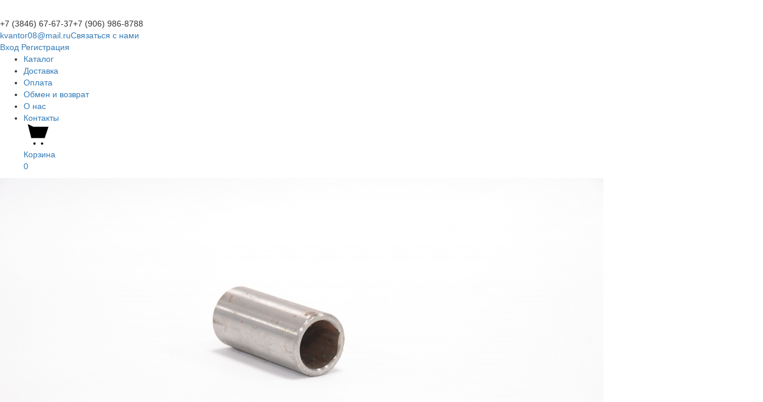

--- FILE ---
content_type: text/html; charset=UTF-8
request_url: http://www.kvantor42.com/catalog/khodovaya_chast/00101/
body_size: 9105
content:
<!doctype html>
<html xml:lang="ru" lang="ru">
    <head>
        <meta name="yandex-verification" content="e99314eac77f3fcd" />
        <title>Квантор — запчасти для импортной дорожно-строительной, карьерной и горнодобывающей техники - Втулка передней рессоры</title>
        <meta charset="utf-8"/>
        <meta http-equiv="X-UA-Compatible" content="IE=edge"/>
        <meta name="SKYPE_TOOLBAR" content="SKYPE_TOOLBAR_PARSER_COMPATIBLE"/>
        <meta name="format-detection" content="telephone=no"/>
        <meta name='yandex-verification' content='408530bb3447ab47' />
        <meta name='wmail-verification' content='b7be1efa4de652875e00e1ab8bded627' />
        <meta name="google-site-verification" content="4ipLDzGhIDa6W9P6N0fZWOOeuESJ93yuBsFw2CP9gVE" />
        <link rel="icon" type="image/png" href="/favicon.ico" />
        
        <meta name="viewport" content="width=device-width">
                <meta http-equiv="Content-Type" content="text/html; charset=UTF-8" />
<meta name="robots" content="index, follow" />
<meta name="keywords" content="запчасти, запчасти для техники, FOTON, SDLG, XCMG, LONGKING (LONGGONG), HOWO, двигатель, кузов, трансмиссия, ходовка, ходовая часть, управление, механизмы, механизмы управления, электрооборудование, фильтры, кабина, оптика, оборудование, заказать запчасти, заказ запчастей, комплектующие" />
<meta name="description" content="Квантор — предлагает широкий ассортимент запчастей для импортной дорожно-строительной, карьерной и горнодобывающей техники: FOTON, SDLG, XCMG, LONGKING (LONGGONG), HOWO. Работаем по всей России." />
<script type="text/javascript" data-skip-moving="true">(function(w, d, n) {var cl = "bx-core";var ht = d.documentElement;var htc = ht ? ht.className : undefined;if (htc === undefined || htc.indexOf(cl) !== -1){return;}var ua = n.userAgent;if (/(iPad;)|(iPhone;)/i.test(ua)){cl += " bx-ios";}else if (/Android/i.test(ua)){cl += " bx-android";}cl += (/(ipad|iphone|android|mobile|touch)/i.test(ua) ? " bx-touch" : " bx-no-touch");cl += w.devicePixelRatio && w.devicePixelRatio >= 2? " bx-retina": " bx-no-retina";var ieVersion = -1;if (/AppleWebKit/.test(ua)){cl += " bx-chrome";}else if ((ieVersion = getIeVersion()) > 0){cl += " bx-ie bx-ie" + ieVersion;if (ieVersion > 7 && ieVersion < 10 && !isDoctype()){cl += " bx-quirks";}}else if (/Opera/.test(ua)){cl += " bx-opera";}else if (/Gecko/.test(ua)){cl += " bx-firefox";}if (/Macintosh/i.test(ua)){cl += " bx-mac";}ht.className = htc ? htc + " " + cl : cl;function isDoctype(){if (d.compatMode){return d.compatMode == "CSS1Compat";}return d.documentElement && d.documentElement.clientHeight;}function getIeVersion(){if (/Opera/i.test(ua) || /Webkit/i.test(ua) || /Firefox/i.test(ua) || /Chrome/i.test(ua)){return -1;}var rv = -1;if (!!(w.MSStream) && !(w.ActiveXObject) && ("ActiveXObject" in w)){rv = 11;}else if (!!d.documentMode && d.documentMode >= 10){rv = 10;}else if (!!d.documentMode && d.documentMode >= 9){rv = 9;}else if (d.attachEvent && !/Opera/.test(ua)){rv = 8;}if (rv == -1 || rv == 8){var re;if (n.appName == "Microsoft Internet Explorer"){re = new RegExp("MSIE ([0-9]+[\.0-9]*)");if (re.exec(ua) != null){rv = parseFloat(RegExp.$1);}}else if (n.appName == "Netscape"){rv = 11;re = new RegExp("Trident/.*rv:([0-9]+[\.0-9]*)");if (re.exec(ua) != null){rv = parseFloat(RegExp.$1);}}}return rv;}})(window, document, navigator);</script>


<link href="/bitrix/cache/css/s1/axioma/kernel_main/kernel_main.css?147038405548075" type="text/css"  rel="stylesheet" />
<link href="http://maxcdn.bootstrapcdn.com/bootstrap/3.3.6/css/bootstrap.min.css" type="text/css"  rel="stylesheet" />
<link href="/bitrix/cache/css/s1/axioma/page_2aa2fcc8c128f9041c81d7019d7105de/page_2aa2fcc8c128f9041c81d7019d7105de.css?1484109136152401" type="text/css"  rel="stylesheet" />
<link href="/bitrix/cache/css/s1/axioma/template_811c765cc30a6c8b3243e996fa3b97bb/template_811c765cc30a6c8b3243e996fa3b97bb.css?148671681145092" type="text/css"  data-template-style="true"  rel="stylesheet" />



        <!--[if gte IE 9]>
                        <![endif]-->
    </head>
    <body id="catalogpage" class="catalogpage">
        <div id="panel"></div>

        <div class="headerbg"></div>

        
<header id="header" class="header center-col">
    <div class="header-brand">
        <div class="header-brand-logo"><a href="/" title="На главную"></a></div>
        <div class="header-brand-slogan">
            <p><span style="color: #ffffff;">Запчасти для спецтехники</span></p>
        </div>
    </div>
    <div class="header-auth">
        <div class="header-auth-contacts">
            <div class="header-auth-contacts-inner">
                <div class="header-auth-contacts-phones">
                    <span class="phone">+7 (3846) 67-67-37</span><span class="phone">+7 (906) 986-8788</span>
                </div>
                <div class="header-auth-contacts-email">
                    <a href="mailto:kvantor08@mail.ru" class="email">kvantor08@mail.ru</a><a onclick="open_form('#header-form');return false;" href="#" class="pp-formlink">Связаться с нами</a>
                </div>
            </div>
        </div>
        <div class="header-auth-buttons">
                            <a href="/auth/" class="header-auth-buttons-btn" title="Вход">Вход</a>
                <a href="/auth/?register=yes" class="header-auth-buttons-btn" title="Регистрация">Регистрация</a>
                    </div>
    </div>
</header>
        
        


        <div id="menu-top" class="menu-top full-col">
        <ul class="menu-top-list center-col">
                                                <li class="selected"><a href="/catalog/" class="selected">Каталог</a></li>
                                                                    <li><a href="/delivery/">Доставка</a></li>
                                                                <li><a href="/payment/">Оплата</a></li>
                                                                <li><a href="/warranty/">Обмен и возврат</a></li>
                                                                <li><a href="/about/">О нас</a></li>
                                                                <li><a href="/contacts/">Контакты</a></li>
                            
            <div id="basketlink" class="basketlink">
    <a href="/personal/cart/" title="В корзину">
        <figure><svg xmlns="http://www.w3.org/2000/svg" xml:space="preserve" width="11.6253mm" height="9.8304mm" version="1.1" style="shape-rendering:geometricPrecision; text-rendering:geometricPrecision; image-rendering:optimizeQuality; fill-rule:evenodd; clip-rule:evenodd" viewBox="0 0 88 75" xmlns:xlink="http://www.w3.org/1999/xlink">
  <polyline style="stroke-width:5.31873" class="fil0 str0" points="14,1 26,49 72,49 85,10 33,10 "/>
  <circle style="stroke-width:3.31873" class="str0" cx="63" cy="68" r="4"/>
  <circle style="stroke-width:3.31873" class="str0" cx="37" cy="68" r="4"/>
  <line style="stroke-width:5.31873" class="fil0 str0" x1="15" y1="3" x2="0" y2= "3" />
</svg>
</figure>
        <span>Корзина</span>
        <p class="num_products">0</p>
    </a>
</div>        </ul>
    </div>
    <div id="menu-top-cap" class="menu-top-cap hidden"></div>
    
        
        
        
<div class="row">
	<div class="col-xs-12">
<div class="bx_item_detail bx_blue" id="bx_117848907_7154">
	<div class="bx_item_container">
		<div class="bx_lt">
<div class="bx_item_slider" id="bx_117848907_7154_big_slider">
	<div class="bx_bigimages" id="bx_117848907_7154_bigimg_cont">
	<div class="bx_bigimages_imgcontainer">
	<span class="bx_bigimages_aligner"><img id="bx_117848907_7154_pict" src="/upload/iblock/955/95510135052def61ddeed5834bca4836.JPG" alt="картинка Втулка передней рессоры от магазина Одежда+" title="картинка Втулка передней рессоры магазин Одежда+ являющийся официальным дистрибьютором в России "></span>
	<div class="bx_stick average left top" style="display:none;" id="bx_117848907_7154_sticker" title=""></div>
	</div>
	</div>
	<div class="bx_slider_conteiner" id="bx_117848907_7154_slider_cont">
	<div class="bx_slider_scroller_container">
	<div class="bx_slide">
	<ul style="width: 100%;" id="bx_117848907_7154_slider_list">
	<li data-value="3797" style="width: 20%; padding-top: 20%;"><span class="cnt"><span class="cnt_item" style="background-image:url('/upload/iblock/955/95510135052def61ddeed5834bca4836.JPG');"></span></span></li>
	</ul>
	</div>
	<div class="bx_slide_left" id="bx_117848907_7154_slider_left" style="display: none;"></div>
	<div class="bx_slide_right" id="bx_117848907_7154_slider_right" style="display: none;"></div>
	</div>
	</div>
</div>
		</div>
		<div class="bx_rt">
<div class="item_price">
	<div class="item_current_price" id="bx_117848907_7154_price">120 руб.</div>
</div>
<div class="item_info_section">
		<p id="bx_117848907_7154_basis_price" class="item_section_name_gray">Цена 120 руб. за 1 шт</p>
	<span class="item_section_name_gray">Количество</span>
	<div class="item_buttons vam">
		<span class="item_buttons_counter_block">
			<a href="javascript:void(0)" class="bx_bt_button_type_2 bx_small bx_fwb" id="bx_117848907_7154_quant_down">-</a>
			<input id="bx_117848907_7154_quantity" type="text" class="tac transparent_input" value="1">
			<a href="javascript:void(0)" class="bx_bt_button_type_2 bx_small bx_fwb" id="bx_117848907_7154_quant_up">+</a>
			<span class="bx_cnt_desc" id="bx_117848907_7154_quant_measure">шт</span>
		</span>
		<span class="item_buttons_counter_block" id="bx_117848907_7154_basket_actions" style="display: ;">
			<a href="javascript:void(0);" class="bx_big bx_bt_button bx_cart" id="bx_117848907_7154_buy_link"><span></span>Купить</a>
		</span>
		<span id="bx_117848907_7154_not_avail" class="bx_notavailable" style="display: none;">Нет в наличии</span>
	</div>
</div>
			<div class="clb"></div>
		</div>

		<div class="bx_md">
<div class="item_info_section">
</div>
		</div>
		<div class="bx_rb">
<div class="item_info_section">
</div>
		</div>
		<div class="bx_lb">
<div class="tac ovh">
</div>
<div class="tab-section-container">
</div>
		</div>
			<div style="clear: both;"></div>
	</div>
	<div class="clb"></div>
</div>		</div>
	</div>

<footer id="footer" class="footer full-col">
    <div class="footer-menu full-col">
        

        <div id="menu-footer" class="menu-footer full-col">
        <ul class="menu-footer-list center-col">
                                                <li class="selected"><a href="/catalog/" class="selected">Каталог</a></li>
                                                                    <li><a href="/delivery/">Доставка</a></li>
                                                                <li><a href="/payment/">Оплата</a></li>
                                                                <li><a href="/warranty/">Обмен и возврат</a></li>
                                                                <li><a href="/about/">О нас</a></li>
                                                                <li><a href="/contacts/">Контакты</a></li>
                                    </ul>
    </div>
        </div>

    <div class="footer-contacts full-col">
        <div class="footer-contacts-inner center-col">
            <a href="mailto:kvantor08@mail.ru" class="email">kvantor08@mail.ru</a><span class="phone">+7 (3846) 67-67-37</span><span class="phone">+7 (906) 986-8788</span>
        </div>
    </div>

    <div class="footer-copyright full-col">
        <div class="footer-copyright-inner center-col">
            <span>Copyright Квантор 2026</span>
            <a href="http://www.web-axioma.ru/" target="_blank" title="Создание, продвижение и администрирование сайтов www.web-axioma.ru">Made in <b>Axioma</b></a>        </div>
    </div>
</footer>


<div id="header-form" class="header-form">
    <div class="header-form-inner">
        
<div class="maintpl-form ordercall-form">
    <div id="comp_4650677ef3984eeea2590ef398ab64f2">    
<form novalidate="novalidate" name="FORM_ORDER_CALL_HEADER" action="/catalog/khodovaya_chast/00101/" method="POST" enctype="multipart/form-data"><input type="hidden" name="bxajaxid" id="bxajaxid_4650677ef3984eeea2590ef398ab64f2_8BACKi" value="4650677ef3984eeea2590ef398ab64f2" /><input type="hidden" name="AJAX_CALL" value="Y" /><input type="hidden" name="sessid" id="sessid" value="d662a5ef737d498d2e6dd05214389dc8" /><input type="hidden" name="WEB_FORM_ID" value="2" />
    <div class="form-header">
                    <div class="form-header-description">Связаться с нами</div>
                </div>

    

    <div class="form-table data-table">
        <div class="form-table-questions">
            
                <!--div class="td1">
                Имя*<font color='red'><span class='form-required starrequired'>*</span></font>                                </div-->
                <div class="form-table-questions-row ms-input">
                    <span class="ms-placeholder">Имя*</span><input maxlength="30" title="Имя*" required="required"  type="text" data-code="name" name="form_text_4" value=""  />                                    </div>
                
                <!--div class="td1">
                Телефон*<font color='red'><span class='form-required starrequired'>*</span></font>                                </div-->
                <div class="form-table-questions-row ms-input">
                    <span class="ms-placeholder">Телефон*</span><input maxlength="18" title="Телефон*" required="required"  type="tel" data-code="phone" name="form_text_5" value=""  />                                    </div>
                        </div>
        <div class="form-table-buttons">
            <input type="hidden" name="web_form_apply" value="Y" />
            <input
                class="ms-checker"
                type="submit"
                onclick="check_form(this);return false;"
                name="web_form_apply"
                value="Отправить"
                >
             <input class="ms-sender"  type="submit"  name="web_form_submit"  value="ok" />

        </div>
    </div>

    </form>    <i class="form-close" onclick="$('body').trigger('click');"></i></div></div>    </div>
</div>
<div class="pswp" tabindex="-1" role="dialog" aria-hidden="true">
    <div class="pswp__bg"></div>
    <div class="pswp__scroll-wrap">
        <div class="pswp__container">
            <div class="pswp__item"></div>
            <div class="pswp__item"></div>
            <div class="pswp__item"></div>
        </div>

        <div class="pswp__ui pswp__ui--hidden">
            <div class="pswp__top-bar">
                <div class="pswp__counter"></div>
                <button class="pswp__button pswp__button--close" title="Close (Esc)"></button>
                <button class="pswp__button pswp__button--share" title="Share"></button>
                <button class="pswp__button pswp__button--fs" title="Toggle fullscreen"></button>
                <button class="pswp__button pswp__button--zoom" title="Zoom in/out"></button>

                <div class="pswp__preloader">
                    <div class="pswp__preloader__icn">
                        <div class="pswp__preloader__cut">
                            <div class="pswp__preloader__donut"></div>
                        </div>
                    </div>
                </div>
            </div>

            <div class="pswp__share-modal pswp__share-modal--hidden pswp__single-tap">
                <div class="pswp__share-tooltip"></div>
            </div>

            <button class="pswp__button pswp__button--arrow--left" title="Previous (arrow left)">
            </button>

            <button class="pswp__button pswp__button--arrow--right" title="Next (arrow right)">
            </button>

            <div class="pswp__caption">
                <div class="pswp__caption__center"></div>
            </div>
        </div>
    </div>
</div>

<a class="up-button" href="#" title="Наверх" onclick="up();return false;"></a>

<!-- Yandex.Metrika counter -->
<noscript><div><img src="https://mc.yandex.ru/watch/42045069" style="position:absolute; left:-9999px;" alt="" /></div></noscript>
<!-- /Yandex.Metrika counter -->
<script type="text/javascript">if(!window.BX)window.BX={message:function(mess){if(typeof mess=='object') for(var i in mess) BX.message[i]=mess[i]; return true;}};</script>
<script type="text/javascript">(window.BX||top.BX).message({'JS_CORE_LOADING':'Загрузка...','JS_CORE_NO_DATA':'- Нет данных -','JS_CORE_WINDOW_CLOSE':'Закрыть','JS_CORE_WINDOW_EXPAND':'Развернуть','JS_CORE_WINDOW_NARROW':'Свернуть в окно','JS_CORE_WINDOW_SAVE':'Сохранить','JS_CORE_WINDOW_CANCEL':'Отменить','JS_CORE_WINDOW_CONTINUE':'Продолжить','JS_CORE_H':'ч','JS_CORE_M':'м','JS_CORE_S':'с','JSADM_AI_HIDE_EXTRA':'Скрыть лишние','JSADM_AI_ALL_NOTIF':'Показать все','JSADM_AUTH_REQ':'Требуется авторизация!','JS_CORE_WINDOW_AUTH':'Войти','JS_CORE_IMAGE_FULL':'Полный размер'});</script>
<script type="text/javascript">(window.BX||top.BX).message({'LANGUAGE_ID':'ru','FORMAT_DATE':'DD.MM.YYYY','FORMAT_DATETIME':'DD.MM.YYYY HH:MI:SS','COOKIE_PREFIX':'BITRIX_SM','SERVER_TZ_OFFSET':'25200','SITE_ID':'s1','SITE_DIR':'/','USER_ID':'','SERVER_TIME':'1769101903','USER_TZ_OFFSET':'0','USER_TZ_AUTO':'Y','bitrix_sessid':'d662a5ef737d498d2e6dd05214389dc8'});</script><script type="text/javascript" src="/bitrix/cache/js/s1/axioma/kernel_main/kernel_main.js?1470817441277796"></script>
<script type="text/javascript" src="https://code.jquery.com/jquery-2.2.3.min.js"></script>
<script type="text/javascript" src="http://maxcdn.bootstrapcdn.com/bootstrap/3.3.6/js/bootstrap.min.js"></script>
<script type="text/javascript" src="/bitrix/cache/js/s1/axioma/kernel_currency/kernel_currency.js?14841091361821"></script>
<script type="text/javascript">BX.setJSList(['/bitrix/js/main/core/core.js?146735656070997','/bitrix/js/main/core/core_ajax.js?146735656020978','/bitrix/js/main/json/json2.min.js?14673565603467','/bitrix/js/main/core/core_ls.js?14673565607365','/bitrix/js/main/session.js?14673565602511','/bitrix/js/main/core/core_window.js?146735656074754','/bitrix/js/main/core/core_popup.js?146735656031170','/bitrix/js/main/core/core_date.js?146735656034276','/bitrix/js/main/utils.js?146735656019858','/bitrix/js/main/core/core_fx.js?14673565609592','/bitrix/js/currency/core_currency.js?14673565601474','/bitrix/components/bitrix/catalog/templates/.default/bitrix/catalog.element/.default/script.js?146735656654111','/bitrix/templates/axioma/bw/jquery.inputmask/jquery.inputmask.bundle.min.js?146735656770955','/bitrix/templates/axioma/js/fallback.js?1467356567786','/bitrix/templates/axioma/js/main.js?14679729688825','/bitrix/templates/axioma/js/ie10.js?1467356567445','/bitrix/templates/axioma/js/digital.js?14842169451366','/bitrix/templates/axioma/bw/photoswipe/dist/photoswipe.min.js?146735656731729','/bitrix/templates/axioma/bw/photoswipe/dist/photoswipe-ui-default.min.js?14673565679879','/bitrix/templates/axioma/js/forms.js?14673565674350']); </script>
<script type="text/javascript">BX.setCSSList(['/bitrix/js/main/core/css/core.css?14673565602854','/bitrix/js/main/core/css/core_popup.css?146735656033075','/bitrix/js/main/core/css/core_date.css?14673565609689','/bitrix/templates/axioma/components/bitrix/catalog/.default/style.css?1467356567741','/bitrix/css/main/bootstrap.css?1467356581117487','/bitrix/components/bitrix/catalog/templates/.default/bitrix/catalog.element/.default/style.css?146735656628658','/bitrix/components/bitrix/catalog/templates/.default/bitrix/catalog.element/.default/themes/blue/style.css?1467356566591','/bitrix/templates/axioma/bw/photoswipe/dist/photoswipe.css?14673565674242','/bitrix/templates/axioma/bw/photoswipe/dist/default-skin/default-skin.css?146735656712557','/bitrix/css/css/menu.top.css?1467971379695','/bitrix/css/css/sale.basket.basket.line.css?14679713731113','/bitrix/css/css/menu.footer.css?1467971373891','/bitrix/templates/axioma/styles.css?14867054462707','/bitrix/templates/axioma/template_styles.css?148670544621658']); </script>
<script type="text/javascript">
					(function () {
						"use strict";

						var counter = function ()
						{
							var cookie = (function (name) {
								var parts = ("; " + document.cookie).split("; " + name + "=");
								if (parts.length == 2) {
									try {return JSON.parse(decodeURIComponent(parts.pop().split(";").shift()));}
									catch (e) {}
								}
							})("BITRIX_CONVERSION_CONTEXT_s1");

							if (! cookie || cookie.EXPIRE < BX.message("SERVER_TIME"))
							{
								var request = new XMLHttpRequest();
								request.open("POST", "/bitrix/tools/conversion/ajax_counter.php", true);
								request.setRequestHeader("Content-type", "application/x-www-form-urlencoded");
								request.send(
									"SITE_ID="      + encodeURIComponent(BX.message("SITE_ID")) + "&" +
									"sessid="       + encodeURIComponent(BX.bitrix_sessid())    + "&" +
									"HTTP_REFERER=" + encodeURIComponent(document.referrer)
								);
							}
						};

						if (window.frameRequestStart === true)
							BX.addCustomEvent("onFrameDataReceived", counter);
						else
							BX.ready(counter);
					})();
				</script>



<script type="text/javascript" src="/bitrix/cache/js/s1/axioma/template_db255b8c1994b9bbbf697e54a8726b5f/template_db255b8c1994b9bbbf697e54a8726b5f.js?1484216965130684"></script>
<script type="text/javascript" src="/bitrix/cache/js/s1/axioma/page_76882fa0e305df7b2605fa4eb140a873/page_76882fa0e305df7b2605fa4eb140a873.js?148410913654780"></script>


<script src="https://oss.maxcdn.com/html5shiv/3.7.2/html5shiv.min.js"></script>
<script src="https://oss.maxcdn.com/respond/1.4.2/respond.min.js"></script>
<script type="text/javascript">
var obbx_117848907_7154 = new JCCatalogElement({'CONFIG':{'USE_CATALOG':true,'SHOW_QUANTITY':true,'SHOW_PRICE':true,'SHOW_DISCOUNT_PERCENT':false,'SHOW_OLD_PRICE':false,'DISPLAY_COMPARE':false,'MAIN_PICTURE_MODE':'MAGNIFIER','SHOW_BASIS_PRICE':true,'ADD_TO_BASKET_ACTION':['BUY'],'SHOW_CLOSE_POPUP':false,'USE_STICKERS':true},'VISUAL':{'ID':'bx_117848907_7154'},'PRODUCT_TYPE':'1','PRODUCT':{'ID':'7154','PICT':{'ID':'3797','SRC':'/upload/iblock/955/95510135052def61ddeed5834bca4836.JPG','WIDTH':'1024','HEIGHT':'682'},'NAME':'Втулка передней рессоры','SUBSCRIPTION':true,'PRICE':{'VALUE_NOVAT':'120','PRINT_VALUE_NOVAT':'120 руб.','VALUE_VAT':'120','PRINT_VALUE_VAT':'120 руб.','VATRATE_VALUE':'0','PRINT_VATRATE_VALUE':'0 руб.','DISCOUNT_VALUE_NOVAT':'120','PRINT_DISCOUNT_VALUE_NOVAT':'120 руб.','DISCOUNT_VALUE_VAT':'120','PRINT_DISCOUNT_VALUE_VAT':'120 руб.','DISCOUNT_VATRATE_VALUE':'0','PRINT_DISCOUNT_VATRATE_VALUE':'0 руб.','CURRENCY':'RUB','PRICE_ID':'1','ID':'7093','CAN_ACCESS':'Y','CAN_BUY':'Y','MIN_PRICE':'Y','VALUE':'120','PRINT_VALUE':'120 руб.','DISCOUNT_VALUE':'120','PRINT_DISCOUNT_VALUE':'120 руб.','DISCOUNT_DIFF':'0','DISCOUNT_DIFF_PERCENT':'0','PRINT_DISCOUNT_DIFF':'0 руб.'},'BASIS_PRICE':{'VALUE_NOVAT':'120','PRINT_VALUE_NOVAT':'120 руб.','VALUE_VAT':'120','PRINT_VALUE_VAT':'120 руб.','VATRATE_VALUE':'0','PRINT_VATRATE_VALUE':'0 руб.','DISCOUNT_VALUE_NOVAT':'120','PRINT_DISCOUNT_VALUE_NOVAT':'120 руб.','DISCOUNT_VALUE_VAT':'120','PRINT_DISCOUNT_VALUE_VAT':'120 руб.','DISCOUNT_VATRATE_VALUE':'0','PRINT_DISCOUNT_VATRATE_VALUE':'0 руб.','CURRENCY':'RUB','PRICE_ID':'1','ID':'7093','CAN_ACCESS':'Y','CAN_BUY':'Y','MIN_PRICE':'Y','VALUE':'120','PRINT_VALUE':'120 руб.','DISCOUNT_VALUE':'120','PRINT_DISCOUNT_VALUE':'120 руб.','DISCOUNT_DIFF':'0','DISCOUNT_DIFF_PERCENT':'0','PRINT_DISCOUNT_DIFF':'0 руб.'},'SLIDER_COUNT':'1','SLIDER':[{'ID':'3797','SRC':'/upload/iblock/955/95510135052def61ddeed5834bca4836.JPG','WIDTH':'1024','HEIGHT':'682'}],'CAN_BUY':true,'CHECK_QUANTITY':true,'QUANTITY_FLOAT':false,'MAX_QUANTITY':'15','STEP_QUANTITY':'1'},'BASKET':{'ADD_PROPS':true,'QUANTITY':'quantity','PROPS':'prop','EMPTY_PROPS':true,'BASKET_URL':'/personal/cart/','ADD_URL_TEMPLATE':'/catalog/khodovaya_chast/00101/?action=ADD2BASKET&id=#ID#','BUY_URL_TEMPLATE':'/catalog/khodovaya_chast/00101/?action=BUY&id=#ID#'}});
BX.message({
	ECONOMY_INFO_MESSAGE: '(Экономия в цене - #ECONOMY#)',
	BASIS_PRICE_MESSAGE: 'Цена #PRICE# за 1 #MEASURE#',
	TITLE_ERROR: 'Ошибка',
	TITLE_BASKET_PROPS: 'Свойства товара, добавляемые в корзину',
	BASKET_UNKNOWN_ERROR: 'Неизвестная ошибка при добавлении товара в корзину',
	BTN_SEND_PROPS: 'Выбрать',
	BTN_MESSAGE_BASKET_REDIRECT: 'Перейти в корзину',
	BTN_MESSAGE_CLOSE: 'Закрыть',
	BTN_MESSAGE_CLOSE_POPUP: 'Продолжить покупки',
	TITLE_SUCCESSFUL: 'Товар добавлен в корзину',
	COMPARE_MESSAGE_OK: 'Товар добавлен в список сравнения',
	COMPARE_UNKNOWN_ERROR: 'При добавлении товара в список сравнения произошла ошибка',
	COMPARE_TITLE: 'Сравнение товаров',
	BTN_MESSAGE_COMPARE_REDIRECT: 'Перейти в список сравнения',
	PRODUCT_GIFT_LABEL: 'Подарок',
	SITE_ID: 's1'
});
</script><script type="text/javascript">
		BX.Currency.setCurrencies([{'CURRENCY':'RUB','FORMAT':{'FORMAT_STRING':'# руб.','DEC_POINT':'.','THOUSANDS_SEP':' ','DECIMALS':2,'THOUSANDS_VARIANT':'S','HIDE_ZERO':'Y'}}]);
	</script>
<script type="text/javascript">
BX.ready(BX.defer(function(){
	if (!!window.obbx_117848907_7154)
	{
		window.obbx_117848907_7154.allowViewedCount(true);
	}
}));
</script><script type="text/javascript">
function _processform_8BACKi(){
	var obForm = top.BX('bxajaxid_4650677ef3984eeea2590ef398ab64f2_8BACKi').form;
	top.BX.bind(obForm, 'submit', function() {BX.ajax.submitComponentForm(this, 'comp_4650677ef3984eeea2590ef398ab64f2', true)});
	top.BX.removeCustomEvent('onAjaxSuccess', _processform_8BACKi);
}
if (top.BX('bxajaxid_4650677ef3984eeea2590ef398ab64f2_8BACKi'))
	_processform_8BACKi();
else
	top.BX.addCustomEvent('onAjaxSuccess', _processform_8BACKi);
</script><script>
        $(document).ready(function () {
            BX.addCustomEvent('onAjaxSuccess', function () {
                var url = "/bitrix/templates/axioma/js/forms.js";
                $.getScript(url);
            });
        });
    </script><script>
  (function(i,s,o,g,r,a,m){i['GoogleAnalyticsObject']=r;i[r]=i[r]||function(){
  (i[r].q=i[r].q||[]).push(arguments)},i[r].l=1*new Date();a=s.createElement(o),
  m=s.getElementsByTagName(o)[0];a.async=1;a.src=g;m.parentNode.insertBefore(a,m)
  })(window,document,'script','https://www.google-analytics.com/analytics.js','ga');
  ga('create', 'UA-80178222-1', 'auto');
  ga('send', 'pageview');
</script>

<script type="text/javascript">
    (function (d, w, c) {
        (w[c] = w[c] || []).push(function() {
            try {
                w.yaCounter42045069 = new Ya.Metrika({
                    id:42045069,
                    clickmap:true,
                    trackLinks:true,
                    accurateTrackBounce:true,
                    webvisor:true
                });
            } catch(e) { }
        });

        var n = d.getElementsByTagName("script")[0],
            s = d.createElement("script"),
            f = function () { n.parentNode.insertBefore(s, n); };
        s.type = "text/javascript";
        s.async = true;
        s.src = "https://mc.yandex.ru/metrika/watch.js";

        if (w.opera == "[object Opera]") {
            d.addEventListener("DOMContentLoaded", f, false);
        } else { f(); }
    })(document, window, "yandex_metrika_callbacks");
</script>
</body>
</html>

--- FILE ---
content_type: text/plain
request_url: https://www.google-analytics.com/j/collect?v=1&_v=j102&a=441465523&t=pageview&_s=1&dl=http%3A%2F%2Fwww.kvantor42.com%2Fcatalog%2Fkhodovaya_chast%2F00101%2F&ul=en-us%40posix&dt=%D0%9A%D0%B2%D0%B0%D0%BD%D1%82%D0%BE%D1%80%20%E2%80%94%20%D0%B7%D0%B0%D0%BF%D1%87%D0%B0%D1%81%D1%82%D0%B8%20%D0%B4%D0%BB%D1%8F%20%D0%B8%D0%BC%D0%BF%D0%BE%D1%80%D1%82%D0%BD%D0%BE%D0%B9%20%D0%B4%D0%BE%D1%80%D0%BE%D0%B6%D0%BD%D0%BE-%D1%81%D1%82%D1%80%D0%BE%D0%B8%D1%82%D0%B5%D0%BB%D1%8C%D0%BD%D0%BE%D0%B9%2C%20%D0%BA%D0%B0%D1%80%D1%8C%D0%B5%D1%80%D0%BD%D0%BE%D0%B9%20%D0%B8%20%D0%B3%D0%BE%D1%80%D0%BD%D0%BE%D0%B4%D0%BE%D0%B1%D1%8B%D0%B2%D0%B0%D1%8E%D1%89%D0%B5%D0%B9%20%D1%82%D0%B5%D1%85%D0%BD%D0%B8%D0%BA%D0%B8%20-%20%D0%92%D1%82%D1%83%D0%BB%D0%BA%D0%B0%20%D0%BF%D0%B5%D1%80%D0%B5%D0%B4%D0%BD%D0%B5%D0%B9%20%D1%80%D0%B5%D1%81%D1%81%D0%BE%D1%80%D1%8B&sr=1280x720&vp=1280x720&_u=IEBAAEABAAAAACAAI~&jid=1096694662&gjid=1927982419&cid=1393289116.1769101904&tid=UA-80178222-1&_gid=270587118.1769101904&_r=1&_slc=1&z=2139722035
body_size: -450
content:
2,cG-76QLQRBB9B